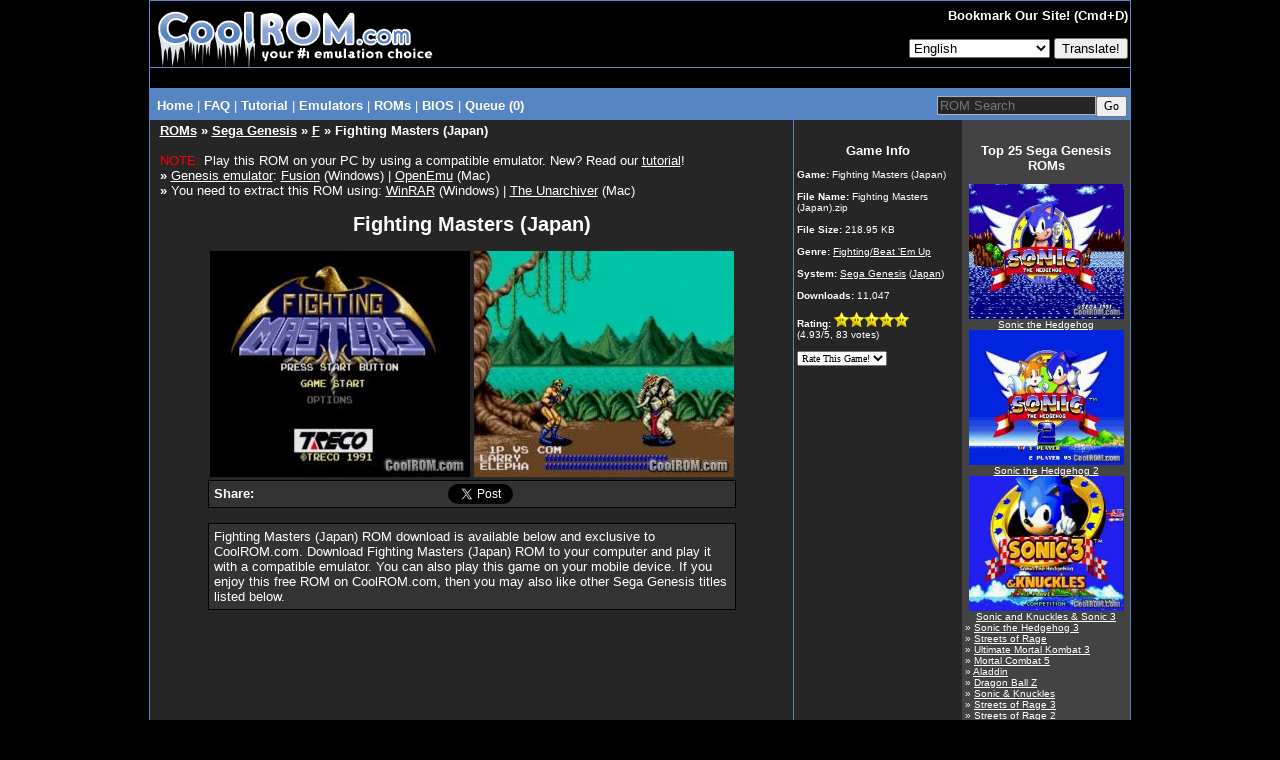

--- FILE ---
content_type: text/html
request_url: https://coolrom.com/roms/genesis/48015/Fighting_Masters_(Japan).php
body_size: 9140
content:
<!DOCTYPE HTML PUBLIC "-//W3C//DTD HTML 4.01 Transitional//EN" "http://www.w3.org/TR/html4/loose.dtd"><html>
<head>
	<script async src="https://pagead2.googlesyndication.com/pagead/js/adsbygoogle.js?client=ca-pub-7724839522416146" crossorigin="anonymous" type="d086672b68c899914b2df64f-text/javascript"></script>
<link rel="stylesheet" href="https://coolrom.com.au/css/style.css?v=1769062169">

<title>Fighting Masters (Japan) ROM Download for Sega Genesis - CoolROM.com</title>



<meta name="keywords" content="Fighting Masters (Japan), Fighting Masters (Japan) ROM, Fighting Masters (Japan).zip, Sega Genesis ROMs">
<meta name="description" content="CoolROM.com's game information and ROM download page for Fighting Masters (Japan) (Sega Genesis).">
<meta name="robots" content="all, index, follow, archive">
<meta name="revisit-after" content="7 days">
<meta name="distribution" content="Global">
<meta http-equiv="content-language" content="en">
<meta http-equiv="content-type" content="text/html; charset=utf-8">
<meta name="verify-v1" content="c7LPqhRk0alGf69f97N0JiMLIbHwkZKvfKkW5zOecuo=" >

<meta property="og:title" content="Fighting Masters (Japan) ROM Download for Sega Genesis - CoolROM.com"/>
<meta property="og:url" content="https://coolrom.com/roms/genesis/48015/Fighting_Masters_(Japan).php"/>
<meta property="og:type" content="website"/>
<meta property="og:image" content="/screenshots/genesis/Fighting Masters %28Japan%29.jpg"/>
<meta property="og:site_name" content="CoolROM.com"/>
<meta property="og:description" content="CoolROM.com's game information and ROM download page for Fighting Masters (Japan) (Sega Genesis)."/>

<link rel="canonical" href="https://coolrom.com/roms/genesis/48015/Fighting_Masters_(Japan).php" />
<link rel="alternate" media="only screen and (max-width: 640px)" href="https://m.coolrom.com/roms/genesis/48015/Fighting_Masters_(Japan).php" />
<link rel="icon" href="/favicon.ico" type="image/x-icon" />
<link rel="shortcut icon" href="/favicon.ico" type="image/x-icon" />

<link rel="stylesheet" href="/css/style.css" type="text/css">

<script src="https://ajax.googleapis.com/ajax/libs/jquery/3.6.0/jquery.min.js" type="d086672b68c899914b2df64f-text/javascript"></script>
<script defer src="/js/jquery-scrolltofixed-min.js" type="d086672b68c899914b2df64f-text/javascript"></script>

<meta name="google-translate-customization" content="f740a45bc5cda3eb-019c9e65f0fa8439-ge8b0840dac7a1047-f"></meta>

<script type="application/ld+json">
{
  "@context": "http://schema.org",
  "@type": "VideoGame",
  "mainEntityOfPage": {
    "@type": "WebPage",
    "@id": "https://coolrom.com/roms/genesis/48015/Fighting_Masters_(Japan).php"
  },
  "url": "https://coolrom.com/roms/genesis/48015/Fighting_Masters_(Japan).php",
  "name": "Fighting Masters (Japan)",
  "applicationCategory": "Game",
    "image": "/screenshots/genesis/Fighting Masters %28Japan%29.jpg",
  "screenshot": "/screenshots/genesis/Fighting Masters %28Japan%29.jpg",
    "gamePlatform": "Sega Genesis",
  "operatingSystem": "Sega Genesis",
  "fileSize": "218.95 KB",
  "description": "CoolROM.com's game information and ROM download page for Fighting Masters (Japan) (Sega Genesis)."
}
</script>

<script async src="https://www.googletagmanager.com/gtag/js?id=UA-3213938-1" type="d086672b68c899914b2df64f-text/javascript"></script>
<script type="d086672b68c899914b2df64f-text/javascript">
  window.dataLayer = window.dataLayer || [];
  function gtag(){dataLayer.push(arguments);}
  gtag('js', new Date());

  gtag('config', 'UA-3213938-1');
</script>

<!-- RevAmp CLS friendly styles - Coolrom.com -->
<style type="text/css">
@media screen and (min-width: 1024px) {
    #td-top-leaderboard-1 {
        min-height: 250px;
    }
    #td-top-mpu-1 {
        min-height: 250px;
    }
    #td-top-skyscraper-1 {
        min-height: 600px;
    }
    #td-bottom-mpu-1 {
        min-height: 600px;
    }
}
@media screen and (max-width: 1023px) {
    #td-top-leaderboard-1 {
        min-height: 90px;
    }
    #td-top-mpu-1 {
        min-height: 250px;
    }
    #td-top-skyscraper-1 {
        min-height: 600px;
    }
    #td-bottom-mpu-1 {
        min-height: 600px;
    }
}
@media screen and (max-width: 767px) {
    #td-top-leaderboard-1 {
        min-height: 100px;
    }
    #td-top-mpu-1 {
        min-height: 250px;
    }
    #td-bottom-mpu-1 {
        min-height: 600px;
    }
}

</style>

</head>

<body bgcolor="#000000" text="#FFFFFF" topmargin="0">

<script async data-cfasync="false">
  (function() {
      const url = new URL(window.location.href);
      const clickID = url.searchParams.get("click_id");
      const sourceID = url.searchParams.get("source_id");
      const s = document.createElement("script");
      s.dataset.cfasync = "false";
      s.src = "https://push-sdk.com/f/sdk.js?z=665109";
      s.onload = (opts) => {
          opts.zoneID = 665109;
          opts.extClickID = clickID;
          opts.subID1 = sourceID;
          opts.actions.onPermissionGranted = () => {};
          opts.actions.onPermissionDenied = () => {};
          opts.actions.onAlreadySubscribed = () => {};
          opts.actions.onError = () => {};
      };
      document.head.appendChild(s);
  })()
</script>
		

<center><table width="980" cellspacing="0" cellpadding="0" align="center" height="100%">
<tr><td bgcolor="#5685c4" align="center">

<table width="980" cellspacing="1" cellpadding="0" align="center" height="100%">
<tr><td colspan="2" bgcolor="#000000" align="center" height="66">

<table width="980" border="0" cellpadding="0" cellspacing="0" align="center" height="66">
<tr><td width="291">

<a href="/" alt="CoolROM.com - Your First Choice For Emulation"><img src="/images/logo.gif" width="291" height="66" border="0"></a></td>
<td width="*" bgcolor="#000000" align="right">

<table width="*" border="0" cellpadding="1" cellspacing="1" height="100%">
<tr><td align="right">

<font size="2"><b>

Bookmark Our Site! (Cmd+D)
</b></font>

</td></tr>

<tr><td align="right">



<!--<a href="login.php" id="login">Login</a>
	<a href="https://coolrom-com.ck.page/0ebbca41fb
" id="register">Register</a>-->
<form method="POST" action="/lang.php">
	
 
	<select name="lang">
    	<option disabled="disabled" value="">View this page in..</option>
		<option value=en>English</option><option value=cn>Chinese (Simplified)</option><option value=tw>Chinese (Traditional)</option><option value=fr>French</option><option value=de>German</option><option value=nl>Dutch</option><option value=id>Indonesian</option><option value=it>Italian</option><option value=ja>Japanese</option><option value=ko>Korean</option><option value=pl>Polish</option><option value=pt>Portuguese</option><option value=ru>Russian</option><option value=es>Spanish</option><option value=th>Thai</option><option value=tr>Turkish</option>	</select>
	
     <input type="submit" value="Translate!">
	</form>

	
</td></tr></table>

</td></tr></table>

</td></tr>


	<tr>
		<td width="100%" bgcolor="#000000" colspan="2" align="center">
			<table cellpadding="0" cellspacing="0" width="100%">
				<tr>
					<td align="center" style="padding-top:8px;padding-bottom:12px;">
											</td>
				</tr>
			</table>
		</td>
	</tr>
</head>

<tr><td colspan="2" bgcolor="#5685c4" width="980" height="1" align="center">

<table width="980" class="navbar" bgcolor="#5685c4">
<tr><td width="*" class="nav" align="left" style="padding-top:3px;margin-top:2px;margin-bottom:0px;padding-bottom:0px;">

&nbsp;<a href="/" class="nav"><b>Home</b></a> |
<a href="/faq.php" class="nav"><b>FAQ</b></font></a> |
<a href="/tutorial.php" class="nav"><b>Tutorial</b></a> |
<div class="dropdown">
  <button class="dropbtn">Emulators</button> |
  <div class="dropdown-content">
  	<a href="/emulators/android/">Android</a>
	<a href="/emulators/ios/">iOS</a>
	<a href="/emulators/arcade/">Arcade</a>
	<a href="/emulators/atari2600/">Atari 2600</a>
	<a href="/emulators/atari5200/">Atari 5200</a>
	<a href="/emulators/atari7800/">Atari 7800</a>
	<a href="/emulators/atarijaguar/">Atari Jaguar</a>
	<a href="/emulators/atarilynx/">Atari Lynx</a>
	<a href="/emulators/c64/">Commodore 64</a>
	<a href="/emulators/gba/">Gameboy Advance</a>
	<a href="/emulators/gbc/">Gameboy Color</a>
	<a href="/emulators/mac/">Macintosh</a>
	<a href="/emulators/namcosystem22/">Namco System 22</a>
	<a href="/emulators/neogeocd/">Neo Geo CD</a>
	<a href="/emulators/neogeopocket/">Neo Geo Pocket</a>
	<a href="/emulators/nes/">Nintendo</a>
	<a href="/emulators/n64/">Nintendo 64</a>
	<a href="/emulators/nds/">Nintendo DS</a>
	<a href="/emulators/gcn/">Nintendo Gamecube</a>
	<a href="/emulators/wii/">Nintendo Wii</a>
	<a href="/emulators/dc/">Sega Dreamcast</a>
	<a href="/emulators/genesis/">Sega Genesis</a>
	<a href="/emulators/saturn/">Sega Saturn</a>
	<a href="/emulators/psx/">Sony Playstation</a>
	<a href="/emulators/ps2/">Sony Playstation 2</a>
	<a href="/emulators/ps3/">Sony Playstation 3 <font color="red">New!</font></a>
	<a href="/emulators/psp/">Sony PSP</a>
	<a href="/emulators/snes/">Super Nintendo</a>
	<a href="/emulators/xbox/">XBox</a>
  </div></div>
<div class="dropdown">
  <button class="dropbtn">ROMs</button> |
  <div class="dropdown-content">
  	<a href="/roms/atari2600/">Atari 2600</a>
	<a href="/roms/atari5200/">Atari 5200</a>
	<a href="/roms/atari7800/">Atari 7800</a>
	<a href="/roms/atarijaguar/">Atari Jaguar</a>
	<a href="/roms/atarilynx/">Atari Lynx</a>
	<a href="/roms/c64/">Commodore 64</a>
	<a href="/roms/cps1/">CPS1</a>
	<a href="/roms/cps2/">CPS2</a>
	<a href="/roms/mame/">MAME</a>
	<a href="/roms/namcosystem22/">Namco System 22</a>
	<a href="/roms/neogeo/">Neo Geo</a>
	<a href="/roms/neogeocd/">Neo Geo CD</a>
	<a href="/roms/neogeopocket/">Neo Geo Pocket</a>
	<a href="/roms/segacd/">Sega CD</a>
	<a href="/roms/dc/">Sega Dreamcast</a>
	<a href="/roms/gamegear/">Sega Game Gear</a>
	<a href="/roms/genesis/">Sega Genesis</a>
	<a href="/roms/mastersystem/">Sega Master System</a>
	<a href="/roms/model2/">Sega Model 2</a>
	<a href="/roms/saturn/">Sega Saturn</a>
	<a href="/roms/psx/">Sony Playstation</a>
	<a href="/roms/ps2/">Sony Playstation 2</a>
	<a href="/roms/ps3/">Sony Playstation 3 <font color="red">New!</font></a>
	<a href="/roms/psp/">Sony PSP</a></div>
</div></div></b></a>
<a href="/bios/" class="nav"><b>BIOS</b></font></a> |
<a href="/queue.php" class="nav"><b>Queue (0)
</b></a></td><td width="240" align="right" style="padding-top:0px;margin-top:0px;margin-bottom:0px;padding-bottom:0px;"><form style="padding-top:0px;margin-top:5px;margin-bottom:0px;padding-bottom:0px;" method="GET" action="/search" class="nav"><input type="text" name="q" size="18" placeholder="ROM Search" maxlength="100" class="search"><input type="submit" style="font: 9pt verdana;" value="Go"></form></td></tr>

</table>

</td></tr>

<tr height="100%"><td bgcolor="#262626" width="644" align="center" valign="top" height="100%">

<table width="98%">
<tr><td width="100%" valign="top" align="left">

<font size="2"><div class="header"><b><a href="/roms/">ROMs</a> &raquo <a href="/roms/genesis/">Sega Genesis</a> &raquo <a href="/roms/genesis/f/" >F</a> &raquo Fighting Masters (Japan)</b></div><br><center><div align="left"><font color="red">NOTE:</font> Play this ROM on your PC by using a compatible emulator. New? Read our <a href="/tutorial.php" target="_blank">tutorial</a>!<br><b>&raquo</b> <a href="/emulators/genesis/" target="_blank">Genesis emulator</a>: <a href="/emulators/genesis/71/Fusion.php" target="_blank">Fusion</a> (Windows) | <a href="/emulators/mac/35/OpenEmu.php" target="_blank">OpenEmu</a> (Mac)<br><b>&raquo</b> You need to extract this ROM using: <a href="http://www.rarlabs.com/download.htm" target="_blank">WinRAR</a> (Windows) | <a href="https://theunarchiver.com" target="_blank">The Unarchiver</a> (Mac)</div><br><div style="font-size:20px;font-weight:bold;">Fighting Masters (Japan)</div><br><a class="linkdownload" href="javascript:void(0)" title="Download File"><img src="/screenshots/genesis/Fighting Masters %28Japan%29.jpg" width="260" height="226" border="0"></a> <a class="linkdownload" href="javascript:void(0)" title="Download File"><img src="/screenshots/genesis/Fighting Masters %28Japan%29 (2).jpg" width="260" height="226" border="0"></a><br><div id="fb-root"></div>
<script async defer crossorigin="anonymous" src="https://connect.facebook.net/en_US/sdk.js#xfbml=1&version=v22.0" type="d086672b68c899914b2df64f-text/javascript"></script>


<table cellpadding="3" cellspacing="0" width="528" bgcolor="#333333" border="0" style="border:1px #000000 solid">
	<tr>
		<td width="45" style="padding-left:5px;">
			<b>Share:</b>
		</td>
		<td width="*">
			<div class="fb-share-button" data-href="https://coolrom.com/roms/genesis/48015/Fighting_Masters_(Japan).php" data-layout="" data-size=""><a target="_blank" href="https://www.facebook.com/sharer/sharer.php?u=https%3A%2F%2Fcoolrom.com%2Froms%2Fgenesis%2F48015%2FFighting_Masters_%28Japan%29.php%2F&amp;src=sdkpreparse" class="fb-xfbml-parse-ignore">Share</a></div>
		</td>
		<td width="100">	
			<iframe allowtransparency="true" frameborder="0" scrolling="no" src="//platform.twitter.com/widgets/tweet_button.html?url=https%3A%2F%2Fcoolrom.com%2Froms%2Fgenesis%2F48015%2FFighting_Masters_%28Japan%29.php&via=cool_rom&text=Fighting Masters (Japan) ROM Download for Sega Genesis - CoolROM.com" style="width:100px; height:20px;"></iframe>
		</td> 
		<td width="*"></td>
			</tr>
</table>

<br><table cellpadding="5" cellspacing="0" width="528" bgcolor="#333333" border="0" style="border:1px #000000 solid"><tr><td>Fighting Masters (Japan) ROM download is available below and exclusive to CoolROM.com. Download Fighting Masters (Japan) ROM to your computer and play it with a compatible emulator. You can also play this game on your mobile device. If you enjoy this free ROM on CoolROM.com, then you may also like other Sega Genesis titles listed below.</td></tr></table><br><div style="min-height:250px;"></div><br>
<style>
.download-button {
  position: absolute;
  top: 42%;
  /*left: 44.5%;*/ /*download_button*/
  left: 54.5%;
  transform: translate(-50%, -50%);
  font-family: Verdana;
  font-style: bold;
  font-size: 18px;
  color: #FFFFFF;
}

@import url(https://fonts.googleapis.com/css?family=Lato:100,400);
#the-final-countdown {
  background: #f0f0f0;
  font-family: 'Lato', sans-serif;
  text-align: center;
  color: #000000;
  /*text-shadow: 1px 1px 5px black;*/
  padding: 0px;
  /*font-size: 18px;*/
  border: 0px solid #000;
  height: 30px;
}
</style>

<center><br><div class="container"><a onclick="if (!window.__cfRLUnblockHandlers) return false; redirect()" href="https://dl.coolrom.com.au/dl/48015/nrswLwSFzlIkU7dZZpO62A/1769063069/" data-cf-modified-d086672b68c899914b2df64f-=""><img src="/images/download_button2.png" alt="Download File" style="width:300px;"><div class="download-button">DOWNLOAD FILE</div></a></div>
<style>
.install-button {
	position: absolute;
	height: 57px;
	font-family: Verdana;
	font-style: bold;
	font-size: 17px;
	color: #FFFFFF;
	display: flex;
	justify-content: center;
	align-items: center;
	flex: 1;
	width: 100%;
}

#modal-background {
	z-index: 10000;
}
</style>


<script src="/js/jquery.cooki.js" type="d086672b68c899914b2df64f-text/javascript"></script>

<script type="d086672b68c899914b2df64f-text/javascript">

	function redirect(){
		setTimeout(()=>{
			window.location.href = "http://coolrom.com.au/complete.php?id=48015";
		}, 3600)
	}

  var cookie_expiration = 24 // cookie expiration time in hours
	var click_count = 0 // set the value how many time you want to show modal in given time
	var count;
	// select the open-btn button
	let openBtn = document.getElementsByClassName('linkdownload');
	console.log("Hello"+openBtn);
	// select the modal-background
	let modalBackground = document.getElementById('modal-background');
	// select the close-btn
	let closeBtn = document.getElementById('close-btn');

	// shows the modal when the user clicks open-btn
	for (let i = 0; i < openBtn.length; i++)
	{
	openBtn[i].addEventListener('click', function() {

	// check the cookies and initialize count
	if(!$.cookie('modal_cookie')) {
	$.removeCookie('count', {path:'/'});
	//var date = new Date();
	//date.setTime(date.getTime() + (cookie_expiration * 1000));
	$.cookie('count', 0 ,{ expires: 1 , path: '/'});

	}
	count = $.cookie('count');

	// set cookie for specific time and shows modal
	var cookieVal = $.cookie("modal_cookie") || "no";
	if(cookieVal !== 'yes') {

	//var date = new Date();
	//date.setTime(date.getTime() + (cookie_expiration * 1000));
	$.cookie("modal_cookie", "yes", { expires: 1 , path: '/'});
	cookieVal= 'yes';
	modalBackground.style.display = 'block';
	count++;
	$.cookie('count', count,{ expires: 1 , path: '/'});

	}
	else if(cookieVal == 'yes' && count < click_count) {
	count++;
	$.cookie('count', count ,{ expires: 1 , path: '/'});
	modalBackground.style.display = 'block';
	}
	else {

	modalBackground.style.display = 'none';
	window.open("https://dl.coolrom.com.au/dl/48015/nrswLwSFzlIkU7dZZpO62A/1769063069/", "_self");
	
	setTimeout(()=>{
		window.location.href = 'http://coolrom.com.au/complete.php?id=48015';
		}, 3600)

	}

	var getCookies = function() {
	var pairs = document.cookie.split(";");
	var cookies = {};
	for (var i=0; i<pairs.length; i++) {
	var pair = pairs[i].split("=");
	cookies[(pair[0]+'').trim()] = unescape(pair.slice(1).join('='));
	}
	return cookies;
	}
	var myCookies = getCookies();
	console.log(myCookies);

	});
	}

	// hides the modal when the user clicks close-btn
	closeBtn.addEventListener('click', function() {
	modalBackground.style.display = 'none';
	});

	// hides the modal when the user clicks outside the modal
	window.addEventListener('click', function(event) {
	// check if the event happened on the modal-background
	if (event.target === modalBackground) {
	// hides the modal
	modalBackground.style.display = 'none';
	}
	});

  	setInterval(function time(){
	  var d = new Date();
	  var hours = 24 - d.getHours();
	  if(hours == 1){
	  	var hoursText = ' hour';
	  }
	  else{
	  	var hoursText = ' hours';
	  }
	  var min = 60 - d.getMinutes();
	  if(min == 1){
	  	var minText = ' minute';
	  }
	  else{
	  	var minText = ' minutes';
	  }
	  if((min + '').length == 1){
	    min = '0' + min;
	  }
	  var sec = 60 - d.getSeconds();
	  if(sec == 1){
	  	var secText = ' second';
	  }
	  else{
	  	var secText = ' seconds';
	  }
	  if((sec + '').length == 1){
	        sec = '0' + sec;
	  }
	  jQuery('#the-final-countdown div').html(hours+hoursText+' '+min+minText+' '+sec+secText)
	}, 1000);
</script><br>

						<a href="/queue.php?act=add&id=48015" title="Add to Queue"><img src="/images/queue_large.png" width="16" height="16" border="0"><font size="2">Add to Queue</font></a><br><br></center><a id="recommended"></a><br><br>
						<table cellpadding="3" cellspacing="0" width="450" bgcolor="#262626" border="0" style="border:0px #000000 solid">
							<tr colspan="4">
								<td colspan="4" align="left">
									<font color="#FFFFFF" size="2"><b>You may also like these Sega Genesis ROMs...</b></font>
								</td>
							</tr>
							<tr><td width="130" align="center" valign="top"><a href="/roms/genesis/1402/Teenage_Mutant_Ninja_Turtles_-_Return_of_the_Shredder_(Japan).php"><img loading="lazy" class="lazy" data-src="/screenshots/genesis/Teenage Mutant Ninja Turtles - Return of the Shredder %28Japan%29.jpg" width="130" height="113" border="0"><br>Teenage Mutant Ninja Turtles - Return of the Shredder (Japan)</a></td><td width="130" align="center" valign="top"><a href="/roms/genesis/5723/Magical_Taruruuto-Kun_(Japan).php"><img loading="lazy" class="lazy" data-src="/screenshots/genesis/Magical Taruruuto-Kun %28Japan%29.jpg" width="130" height="113" border="0"><br>Magical Taruruuto-Kun (Japan)</a></td><td width="130" align="center" valign="top"><a href="/roms/genesis/6477/Chameleon_Kid_(Japan).php"><img loading="lazy" class="lazy" data-src="/screenshots/genesis/Chameleon Kid %28Japan%29.jpg" width="130" height="113" border="0"><br>Chameleon Kid (Japan)</a></td><td width="130" align="center" valign="top"><a href="/roms/genesis/47836/Columns_III_-_Taiketsu!_Columns_World_(Japan).php"><img loading="lazy" class="lazy" data-src="/screenshots/genesis/Columns III - Taiketsu%21 Columns World %28Japan%29.jpg" width="130" height="113" border="0"><br>Columns III - Taiketsu! Columns World (Japan)</a></td></tr><tr colspan="4">
									<td colspan="4" align="left"><br>
										<font color="#FFFFFF" size="2"><b>...or these <a href="/roms/genesis/fighting/">Sega Genesis Fighting/Beat 'Em Up ROMs</a>!</b></font>
									</td>
								</tr><tr><td width="130" align="center" valign="top"><a href="/roms/genesis/1291/Ultimate_Mortal_Kombat_3.php"><img loading="lazy" class="lazy" data-src="/screenshots/genesis/Ultimate Mortal Kombat 3.jpg" width="130" height="113" border="0"><br>Ultimate Mortal Kombat 3</a></td><td width="130" align="center" valign="top"><a href="/roms/genesis/6111/Dragon_Ball_Z.php"><img loading="lazy" class="lazy" data-src="/screenshots/genesis/Dragon Ball Z.jpg" width="130" height="113" border="0"><br>Dragon Ball Z</a></td><td width="130" align="center" valign="top"><a href="/roms/genesis/1221/Streets_of_Rage_3.php"><img loading="lazy" class="lazy" data-src="/screenshots/genesis/Streets of Rage 3.jpg" width="130" height="113" border="0"><br>Streets of Rage 3</a></td><td width="130" align="center" valign="top"><a href="/roms/genesis/1213/Streets_of_Rage.php"><img loading="lazy" class="lazy" data-src="/screenshots/genesis/Streets of Rage.jpg" width="130" height="113" border="0"><br>Streets of Rage</a></td></tr>
						</table>
					</center><br>
				<br>

				<!--<script>
					(function($){
    					setInterval(() => {
        					$.each($('iframe'), (arr,x) => {
            					let src = $(x).attr('src');
            					if (src && src.match(/(ads-iframe)|(disqusads)/gi)) {
                					$(x).remove();
                					$('#advertisement-comment').remove();
            					}
        					});
    					}, 300);
					})(jQuery);
				</script>
				
				<div id="disqus_thread"></div>
				<script type="text/javascript">
					var disqus_shortname = "coolrom";
					var disqus_url = "/offers/nordvpn/?sid=CoolROM_DI";
					var disqus_title = "Fighting Masters (Japan) ROM Download for Sega Genesis - CoolROM.com";

					(function() {
						var dsq = document.createElement('script'); dsq.type = 'text/javascript'; dsq.async = true;
						dsq.src = '//' + disqus_shortname + '.disqus.com/embed.js';
						(document.getElementsByTagName('head')[0] || document.getElementsByTagName('body')[0]).appendChild(dsq);
					})();
				</script>
				<noscript>Please enable JavaScript to view the <a href="http://disqus.com/?ref_noscript">comments powered by Disqus.</a></noscript>
				<a href="http://disqus.com" class="dsq-brlink">comments powered by <span class="logo-disqus">Disqus</span></a>-->



				<!--<div id="disqus_thread">
					<div id="disqus_empty"></div>
				</div>
				<script>
				function load_disqus( disqus_shortname ) {
				  // Prepare the trigger and target
				  var disqus_url = "/offers/nordvpn/?sid=CoolROM_DI",
				      disqus_title = "Fighting Masters (Japan) ROM Download for Sega Genesis - CoolROM.com";
				  	  is_disqus_empty = document.getElementById('disqus_empty'),
				      disqus_target   = document.getElementById('disqus_thread'),
				      disqus_embed    = document.createElement('script'),
				      disqus_hook     = (document.getElementsByTagName('head')[0] || document.getElementsByTagName('body')[0]);

				  // Load script asynchronously only when the trigger and target exist
				  if( disqus_target && is_disqus_empty ) {
				    disqus_embed.type = 'text/javascript';
				    disqus_embed.async = true;
				    disqus_embed.src = '//' + disqus_shortname + '.disqus.com/embed.js';
				    disqus_hook.appendChild(disqus_embed);
				    is_disqus_empty.remove();
				  }
				}

				/*
				 * Load disqus only when the document is scrolled till the top of the
				 * section where comments are supposed to appear.
				 */
				window.addEventListener('scroll', function(e) {
				  var currentScroll = document.scrollingElement.scrollTop;
				  var disqus_target = document.getElementById('disqus_thread');

				  if( disqus_target && (currentScroll > disqus_target.getBoundingClientRect().top - 150) ) {
				    load_disqus('coolrom');
				    console.log('Disqus loaded.');
				  }
				}, false);
				</script>-->
				
				<!--<script>
					(function($){
    					setInterval(() => {
        					$.each($('iframe'), (arr,x) => {
            					let src = $(x).attr('src');
            					if (src && src.match(/(ads-iframe)|(disqusads)/gi)) {
                					$(x).remove();
                					$('#advertisement-comment').remove();
            					}
        					});
    					}, 300);
					})(jQuery);
				</script>

				<div id="disqus_thread">
					<center><a href="#" onclick="disqus();return false;">Show Comments</a></center>
				</div>

				<script type="text/javascript">
				// Replace labnol with your disqus shortname
				var disqus_shortname = "coolrom";

				// Put the permalink of your web page / blog post
				var disqus_url = "/offers/nordvpn/?sid=CoolROM_DI";

				// Put the permalink of your web page / blog post
				var disqus_identifier = "/offers/nordvpn/?sid=CoolROM_DI"; 

				var disqus_title = "Fighting Masters (Japan) ROM Download for Sega Genesis - CoolROM.com";

				var disqus_loaded = false;

				// This is the function that will load Disqus comments on demand
				function disqus() {

				  if (!disqus_loaded)  {
				    
				    // This is to ensure that Disqus widget is loaded only once
				    disqus_loaded = true;
				    
				    var e = document.createElement("script");
				    e.type = "text/javascript";
				    e.async = true;
				    e.src = "//" + disqus_shortname + ".disqus.com/embed.js";
				    (document.getElementsByTagName("head")[0] ||
				     document.getElementsByTagName("body")[0])
				    .appendChild(e);
				  }
				} 
				</script>-->
			
			
<br><br>

</font>

</td></tr></table>

</td><td width="336" height="100%" valign="top" align="center">

<table width="100%" height="100%" cellspacing="0" cellpadding="0">
	
<style>
.container {
	position: relative;
	padding-top: 0px;
	padding-bottom: 15px;
}
.bg {
	position: absolute;
	top: 0;
	bottom: 0;
	width: 168px;
}
.bg2 {
	position: absolute;
	top: 0;
	bottom: 0;
	width: 168px;
}
.content {
	position: relative;
	z-index: 1;
}
.dgrey {
	left: 0;
	background-color: #262626;
}
.grey {
	right: 0;
	background-color: #434343;
}
</style>

<tr><td colspan="2" width="336" align="center" valign="top" style="margin:0px;padding:0px;"><div class="container"><div class="content" style="padding-top:5px;"></div><div class="bg dgrey"></div><div class="bg2 grey"></div></div></td></tr>
<tr><td width="168" bgcolor="#262626" align="center" valign="top">

<table width="168" align="center">
	<tr><td width="100%" bgcolor="#262626" valign="top">

	<font size="1"><center><font size="2" color="#FFFFFF"><b>Game Info</b></font></center><br>

	<b>Game:</b> <span class="fn">Fighting Masters (Japan)</span></span><br><br>
 	<b>File Name:</b> Fighting Masters (Japan).zip<br><br>
 	<b>File Size:</b> 218.95 KB<br><br><b>Genre:</b> <a href="/roms/genesis/fighting/"><font size="1">Fighting/Beat 'Em Up</font></a><br><br><b>System:</b> <a href="/roms/genesis/"><font size="1">Sega Genesis</font></a> (<a href="/roms/genesis/japan/"><font size="1">Japan</font></a>)<br><br><b>Downloads:</b> 11,047<br><br><b>Rating:</b> <img src="/images/star_full_small.png" width="15" height="15"><img src="/images/star_full_small.png" width="15" height="15"><img src="/images/star_full_small.png" width="15" height="15"><img src="/images/star_full_small.png" width="15" height="15"><img src="/images/star_full_small.png" width="15" height="15"><br>(<span class="rating">4.93</span>/5, <span class="votes">83</span> votes)<br><br></div><form method="post" action="/rate.php" style="margin:0px; padding: 0px">
		<input type="hidden" name="id" value="48015">
		<input type="hidden" name="host" value="coolrom.com">
		<select name="rating" size="1" onchange="if (!window.__cfRLUnblockHandlers) return false; submit(this.form)" style="font-family: Verdana; font-size: 10px; color: #000000" data-cf-modified-d086672b68c899914b2df64f-="">
		<option value="6">Rate This Game!</option>
		<option value="5">5 (Excellent)</option>
		<option value="4">4 (Good)</option>
		<option value="3">3 (Average)</option>
		<option value="2">2 (Poor)</option>
		<option value="1">1 (Awful)</option>
		</select>
		</form></font>

	</td></tr></table><br>

	<center></div><br>
</center>

</td><td bgcolor="#434343" width="165" height="100%" valign="top" align="center" style="height:100%">

<table width="168" height="100%" style="height:100%">
<tr><td width="100%" height="100%" bgcolor="#434343" align="left" valign="top" style="height:100%">

<font size="1">

<center><font size="2" color="#FFFFFF"><b>Top 25 Sega Genesis ROMs</b></font></center><br><center><a href="/roms/genesis/1283/Sonic_the_Hedgehog.php" title="Sonic the Hedgehog"><img src="/screenshots/genesis/Sonic the Hedgehog.jpg" width="155" height="135"><div class="info" style="text-overflow:ellipsis;"><font size="1">Sonic the Hedgehog</font></div></a></center><center><a href="/roms/genesis/1255/Sonic_the_Hedgehog_2.php" title="Sonic the Hedgehog 2"><img src="/screenshots/genesis/Sonic the Hedgehog 2.jpg" width="155" height="135"><div class="info" style="text-overflow:ellipsis;"><font size="1">Sonic the Hedgehog 2</font></div></a></center><center><a href="/roms/genesis/6224/Sonic_and_Knuckles_&_Sonic_3.php" title="Sonic and Knuckles & Sonic 3"><img src="/screenshots/genesis/Sonic and Knuckles %26 Sonic 3.jpg" width="155" height="135"><div class="info" style="text-overflow:ellipsis;"><font size="1">Sonic and Knuckles & Sonic 3</font></div></a></center><div class="info" style="text-overflow:ellipsis;">&raquo; <a href="/roms/genesis/1271/Sonic_the_Hedgehog_3.php" title="Sonic the Hedgehog 3"><font size="1">Sonic the Hedgehog 3</font></a></div><div class="info" style="text-overflow:ellipsis;">&raquo; <a href="/roms/genesis/1213/Streets_of_Rage.php" title="Streets of Rage"><font size="1">Streets of Rage</font></a></div><div class="info" style="text-overflow:ellipsis;">&raquo; <a href="/roms/genesis/1291/Ultimate_Mortal_Kombat_3.php" title="Ultimate Mortal Kombat 3"><font size="1">Ultimate Mortal Kombat 3</font></a></div><div class="info" style="text-overflow:ellipsis;">&raquo; <a href="/roms/genesis/5740/Mortal_Combat_5.php" title="Mortal Combat 5"><font size="1">Mortal Combat 5</font></a></div><div class="info" style="text-overflow:ellipsis;">&raquo; <a href="/roms/genesis/1205/Aladdin.php" title="Aladdin"><font size="1">Aladdin</font></a></div><div class="info" style="text-overflow:ellipsis;">&raquo; <a href="/roms/genesis/6111/Dragon_Ball_Z.php" title="Dragon Ball Z"><font size="1">Dragon Ball Z</font></a></div><div class="info" style="text-overflow:ellipsis;">&raquo; <a href="/roms/genesis/1211/Sonic_&_Knuckles.php" title="Sonic & Knuckles"><font size="1">Sonic & Knuckles</font></a></div><div class="info" style="text-overflow:ellipsis;">&raquo; <a href="/roms/genesis/1221/Streets_of_Rage_3.php" title="Streets of Rage 3"><font size="1">Streets of Rage 3</font></a></div><div class="info" style="text-overflow:ellipsis;">&raquo; <a href="/roms/genesis/1101/Streets_of_Rage_2.php" title="Streets of Rage 2"><font size="1">Streets of Rage 2</font></a></div><div class="info" style="text-overflow:ellipsis;">&raquo; <a href="/roms/genesis/1203/Michael_Jackson's_Moonwalker.php" title="Michael Jackson's Moonwalker"><font size="1">Michael Jackson's Moonwalker</font></a></div><div class="info" style="text-overflow:ellipsis;">&raquo; <a href="/roms/genesis/1275/Mortal_Kombat_3.php" title="Mortal Kombat 3"><font size="1">Mortal Kombat 3</font></a></div><div class="info" style="text-overflow:ellipsis;">&raquo; <a href="/roms/genesis/1225/Lion_King.php" title="Lion King"><font size="1">Lion King</font></a></div><div class="info" style="text-overflow:ellipsis;">&raquo; <a href="/roms/genesis/1370/Teenage_Mutant_Hero_Turtles_-_The_Hyperstone_Heist.php" title="Teenage Mutant Hero Turtles - The Hyperstone Heist"><font size="1">Teenage Mutant Hero Turtles - The Hyperstone Heist</font></a></div><div class="info" style="text-overflow:ellipsis;">&raquo; <a href="/roms/genesis/1183/Contra_-_Hard_Corps.php" title="Contra - Hard Corps"><font size="1">Contra - Hard Corps</font></a></div><div class="info" style="text-overflow:ellipsis;">&raquo; <a href="/roms/genesis/1107/Comix_Zone.php" title="Comix Zone"><font size="1">Comix Zone</font></a></div><div class="info" style="text-overflow:ellipsis;">&raquo; <a href="/roms/genesis/1340/Shinobi_III_-_Return_of_the_Ninja_Master.php" title="Shinobi III - Return of the Ninja Master"><font size="1">Shinobi III - Return of the Ninja Master</font></a></div><div class="info" style="text-overflow:ellipsis;">&raquo; <a href="/roms/genesis/1431/Golden_Axe.php" title="Golden Axe"><font size="1">Golden Axe</font></a></div><div class="info" style="text-overflow:ellipsis;">&raquo; <a href="/roms/genesis/1316/Golden_Axe_III_(Japan).php" title="Golden Axe III (Japan)"><font size="1">Golden Axe III (Japan)</font></a></div><div class="info" style="text-overflow:ellipsis;">&raquo; <a href="/roms/genesis/1344/Street_Fighter_II'_-_Special_Champion_Edition.php" title="Street Fighter II' - Special Champion Edition"><font size="1">Street Fighter II' - Special Champion Edition</font></a></div><div class="info" style="text-overflow:ellipsis;">&raquo; <a href="/roms/genesis/6506/Tiny_Toon_Adventures_-_Buster's_Hidden_Treasure.php" title="Tiny Toon Adventures - Buster's Hidden Treasure"><font size="1">Tiny Toon Adventures - Buster's Hidden Treasure</font></a></div><div class="info" style="text-overflow:ellipsis;">&raquo; <a href="/roms/genesis/1392/Earthworm_Jim.php" title="Earthworm Jim"><font size="1">Earthworm Jim</font></a></div><div class="info" style="text-overflow:ellipsis;">&raquo; <a href="/roms/genesis/1428/Mortal_Kombat_2.php" title="Mortal Kombat 2"><font size="1">Mortal Kombat 2</font></a></div>
<br>

<center><font size="2"><b>Affiliates</b></font></center>

<br>

&raquo; <a href="https://www.championcounter.com" target="_blank"><font size="1">Champion Counter</font></a><br>
&raquo; <a href="http://www.computeremuzone.com" target="_blank"><font size="1">Computer Emuzone</font></a><br>
&raquo; <a href="/emulators/android/" target="_blank"><font size="1">Emulators For Android</font></a><br>
&raquo; <a href="http://www.sonyisos.com" target="_blank"><font size="1">Sony ISOs</font></a><br>

<br>

</font>

</td></tr></table>

</td></tr></table>

</td></tr>

<tr height="18"><td colspan="2" width="100%" bgcolor="#5685c4" align="center" class="footer">


Copyright &copy 2026 <a href="/" target="_blank" class="footer">CoolROM.com</a>. All rights reserved. <a href="/privacy.php" class="footer">Privacy Policy</a> <a href="/contact.php" class="footer">Contact Us</a>


</td></tr></table>

</div>


<script src="/js/yall.min.js" type="d086672b68c899914b2df64f-text/javascript"></script>
<script type="d086672b68c899914b2df64f-text/javascript">
  document.addEventListener("DOMContentLoaded", function() {
    yall({
      observeChanges: true
    });
  });
</script>




<script src="/cdn-cgi/scripts/7d0fa10a/cloudflare-static/rocket-loader.min.js" data-cf-settings="d086672b68c899914b2df64f-|49" defer></script><script defer src="https://static.cloudflareinsights.com/beacon.min.js/vcd15cbe7772f49c399c6a5babf22c1241717689176015" integrity="sha512-ZpsOmlRQV6y907TI0dKBHq9Md29nnaEIPlkf84rnaERnq6zvWvPUqr2ft8M1aS28oN72PdrCzSjY4U6VaAw1EQ==" data-cf-beacon='{"version":"2024.11.0","token":"0044f0cb71e94cfa9a44e06f6bc3d933","r":1,"server_timing":{"name":{"cfCacheStatus":true,"cfEdge":true,"cfExtPri":true,"cfL4":true,"cfOrigin":true,"cfSpeedBrain":true},"location_startswith":null}}' crossorigin="anonymous"></script>
</body>
</html>

--- FILE ---
content_type: text/html; charset=utf-8
request_url: https://www.google.com/recaptcha/api2/aframe
body_size: 265
content:
<!DOCTYPE HTML><html><head><meta http-equiv="content-type" content="text/html; charset=UTF-8"></head><body><script nonce="dn20Hx-tH_cVtsTEeZf7ww">/** Anti-fraud and anti-abuse applications only. See google.com/recaptcha */ try{var clients={'sodar':'https://pagead2.googlesyndication.com/pagead/sodar?'};window.addEventListener("message",function(a){try{if(a.source===window.parent){var b=JSON.parse(a.data);var c=clients[b['id']];if(c){var d=document.createElement('img');d.src=c+b['params']+'&rc='+(localStorage.getItem("rc::a")?sessionStorage.getItem("rc::b"):"");window.document.body.appendChild(d);sessionStorage.setItem("rc::e",parseInt(sessionStorage.getItem("rc::e")||0)+1);localStorage.setItem("rc::h",'1769062172343');}}}catch(b){}});window.parent.postMessage("_grecaptcha_ready", "*");}catch(b){}</script></body></html>

--- FILE ---
content_type: text/css
request_url: https://coolrom.com.au/css/style.css?v=1769062169
body_size: 2438
content:
html, body {
	font-family: Verdana, Arial;
	font-size: 11px;
	scrollbar-face-color: #5685c4;
	scrollbar-highlight-color: #99CCFF; 
	scrollbar-shadow-color: #000000; 
	scrollbar-3dlight-color: #3399FF; 
	scrollbar-arrow-color: #FFFFFF; 
	scrollbar-track-color: #000000; 
	scrollbar-darkshadow-color: #000000;
	background-color: #000000;
	margin:0px;
	padding:0px;
}

a { font-family: Verdana, Arial; color: #FFFFFF; text-decoration: underline; font-size: 10pt; }
a:hover { color: #5685c4; text-decoration: underline; }

form {
	margin: 0px;
	padding: 0px;
}

textarea {
	background: #262626;
	font-family: Verdana, Arial;
	font-size: 11px;
	color: #FFFFFF;
	text-decoration: none;
	height: 100px;
	width: 320px;
	border: 1px solid #736F6E;
}

.header { color: #FFFFFF; text-decoration: none; font-family: Verdana, Arial; }

.footer { color: #FFFFFF; text-decoration: none; font-family: Verdana, Arial; font-size: 10pt; }
.footer a { color: #FFFFFF; text-decoration: underline; }
.footer a:hover { color: #FFFFFF; text-decoration: underline; }

.nav { color: #FFFFFF; text-decoration: none; font-family: Verdana, Arial; font-size: 10pt; }
.nav a { color: #FFFFFF; text-decoration: none; }
.nav a:hover { color: #FFFFFF; text-decoration: none; }

.search { background-color: #262626; font-family: verdana, sans-serif; border: #b2b2b2 1px solid; font-size: 10pt; color: #FFFFFF; padding-left:2px; }

.navbar { width: 980px; position: -webkit-sticky; }

.skyscraper { width: 160px; position: -webkit-sticky; }



.blue { color: #5685c4; text-decoration: underline; font-family: Verdana, Arial; }
.blue a { color: #5685c4; text-decoration: underline; }
.blue a:hover { color: #5685c4; text-decoration: underline; }

.box {
	background-color: #262626;
	font-family: Verdana, Arial;
	font-size: 11px;
	color: #FFFFFF;
	text-decoration: none;
	height: 19px;
	width: 220px;
	border: 1px solid #736F6E;
}

table tbody tr td { font-family: Verdana, Arial; color: #FFFFFF; font-size: 10pt; }

li { margin-left: 25px; }

/*#dhtmltooltip {
	position: absolute;
	border: 1px solid black;
	padding: 2px;
	background-color: #5685c4;
	visibility: hidden;
	z-index: 150;
	filter: progid:DXImageTransform.Microsoft.Shadow(color=gray,direction=135);
}*/

.dropbtn {
  background-color: #5685c4;
  color: white;
  padding: 0px;
  font-family: Verdana, Arial; 
  font-size: 10pt;
  font-weight: bold;
  border: none;
}

.dropdown {
  position: relative;
  display: inline-block;
}

.dropdown-content {
  display: none;
  position: absolute;
  background-color: #5685c4;
  min-width: 210px;
  box-shadow: 0px 8px 16px 0px rgba(0,0,0,0.2);
  z-index: 1;
  border:0.5px solid black;
}

.dropdown-content a {
  font-family: Verdana, Arial;
  font-size: 10pt;
  font-weight: bold;
  color: white;
  padding: 1px 3px;
  display: block;
  border:0.5px solid black;
}

.dropdown-content a:hover {color: #5685c4 !important; background-color: #FFFFFF; }

.dropdown:hover .dropdown-content {display: block;}

.dropdown:hover .dropbtn {background-color: #5685c4;}

/*#dropmenudiv {
	position:fixed;
	border:1px solid black;
	border-bottom-width: 0;
	font:normal 11px Verdana, Arial;
	line-height:15px;
	z-index:100000;
}

#dropmenudiv a {
	width: 100%;
	display: block;
	text-indent: 3px;
	border-bottom: 1px solid black;
	padding: 1px 0;
	text-decoration: none;
	font-weight: bold;
}

#dropmenudiv a:hover {
	background-color: #FEFEFE;
}*/

div.info {
	white-space:nowrap; 
	width:155px; 
	overflow:hidden; 
}

div#dv_IAB_160x600, div#dv_IAB_300x250, div#dv_IAB_300x600, div#dv_IAB_336x280, div#dv_IAB_728x90, div#dv_IAB_970x90, div#dv_IAB_970x250 {
	display: inline !important;
}

/* modal part */
#modal-background {
  display: none;
  background-color: rgba(0, 0, 0, 0.9);
  position: fixed;
  top: 0;
  left: 0;
  width: 100%;
  height: 100%;
  z-index: 10;
}

#modal {
  background-color: #fff;
  color: black;
  position: absolute;
  top: 50%;
  left: 50%;
  transform: translate(-50%, -50%);
  width: 520px;
  /*padding: 10px 20px;*/
  border-radius: 5px;
  display: flex;
  flex-direction: column;
  align-items: center;
  box-shadow: 0 14px 28px rgba(0,0,0,0.25), 0 10px 10px rgba(0,0,0,0.22);
  font-size: 1.5rem;
  animation-name: animatemodal;
  animation-duration: 0.4s;
  border: 1px solid #303030;
}

.yes, .no {
  border: none;
  padding: 7px 14px;
  font-size: 1rem;
  border-radius: 5px;
}

.yes {
  background-color: #00ff00;
}

.no {
  background-color: #ff0000;
}

#close-btn {
  align-self: flex-end;
  /*color: black;*/
  position: absolute;
  right: 20px;
  color: white;
  top: 12px;
}

#close-btn:hover {
  cursor: pointer;
  color: #ff0000;
}
.modal-header {
  width: 100%;
  text-align: left;
  background-color: #000000;
  position: relative;
  padding: 5px 0px;
  border-top-left-radius: 3px;
  border-top-right-radius: 3px;
}
.modal-header img {
  height: 38px;
  margin-left: 7px;
}
.modal-body {
  /*padding: 10px 10px;*/
  padding: 0px 0px;
  background-color: #f0f0f0;
  width: 502px;
}
.modal-footer {
  background-color: #262626;
  width: 100% !important;
}
.modal-footer p {
  padding: 5px 0px;
  margin: 5px 0px;
  color: white;
  font-size: 14px;
}

/* modal part end */

/* animation part */
@keyframes animatemodal {
  from {
    top: 50%;
    opacity: 0;
  }
  to {
    top: 50%;
    opacity: 1;
  }
}
/* animation part end */



/* 23aug 2023 */ 

/*header-butten*/
 /*td {
    font-family: Verdana, Arial;
    font-size: 20px;
    padding-bottom: 5px;
}
td a#register {
    background: #5685c4;
    padding: 7px 10px;
    display: inline-block;
    max-width: 63px;
    margin: auto;
    margin-right: 15px;
    text-decoration: none;
    font-size: 15px;
    margin-bottom: 5px;
    padding-bottom: 10px;
    padding-right: 10px;

}
td a#register:hover {
    background: #326bc4;
    color: #fff;
    text-decoration: underline;
}
td a#login {
    background: #5685c4;
    padding: 7px 16px;
    display: inline-block;
    max-width: 40px;
    margin: auto;
    margin-bottom: 5px;
    text-decoration: none;
    font-size: 15px;
    margin-right: 2px;
    padding-bottom: 10px;
    padding-right: 15px;
}
td a#login:hover {
    background: #326bc4;
    color: #fff;
    text-decoration: underline;
}

td form {
    margin-right: 15px;
}

.form {
    margin: 20px auto;
    margin-top: 100px;
    padding: 40px 50px;
    max-width: 300px;
    border-radius: 5px;
    background: #c0c0c0;
    box-shadow: 1px 1px 1px #666;
}
.login-title {
    margin: 20px 0 0;
    color: #326bc4;
    font-size: 28px;
    text-align: center;
}
.login-input, .login input[type=password] {
    border: 2px solid #666;
    transition: .2s;
}
input#Password:hover {
    border: 2px solid #326bc4;
}
.login-input {
    width: 100%;
    display: block;
    box-sizing: border-box;
    margin: 10px 0;
    padding: 14px 12px;
    font-size: 16px;
    border-radius: 5px;
    font-family: Raleway, sans-serif;
}
input.login-input[type=text]:hover {
    border-color: #326bc4;
    outline: none;
    transition: all .2s ease-in-out;
}
.login-input,.login input[type=password] {
    border: 2px solid #666;
    transition: .2s;
}
.login-input {
    width: 100%;
    display: block;
    box-sizing: border-box;
    margin: 10px 0;
    padding: 14px 12px;
    font-size: 16px;
    border-radius: 5px;
    font-family: Raleway, sans-serif;
}
input.login-input[type=password]:hover {
    border-color: #326bc4;
    outline: none;
    transition: all .2s ease-in-out;
}
input.login-button[type=submit] {
    border: none;
    background: #5685c4;
    color: white;
    font-weight: bold;
    transition: 0.2s;
    margin: 20px 0px;
}
input.login-button {
    width: 100%;
    display: block;
    box-sizing: border-box;
    margin: 10px 0;
    padding: 14px 12px;
    font-size: 16px;
    border-radius: 5px;
    font-family: Raleway, sans-serif;
}
input.login-button[type=submit]:hover {
    background: #326bc4;
}
form {
    margin-right: 10px;
    margin-top: 15px;
}
input[type="submit"] {
    padding-inline: 10px;
}
input[type="submit"]:hover {
    background: #326bc4;
    color: white;
}

.login {
    margin: 20px auto;
    margin-top: 100px;
    padding: 40px 50px;
    max-width: 300px;
    border-radius: 5px;
    background: #c0c0c0;
    box-shadow: 1px 1px 1px #666;
}
 .login input {
    width: 100%;
    display: block;
    box-sizing: border-box;
    margin: 10px 0;
    padding: 14px 12px;
    font-size: 16px;
    border-radius: 5px;
    font-family: Raleway, sans-serif;
}         
.login input[type=text],.login input[type=password] {
    border: 2px solid #666;
    transition: .2s;
}
.login input[type=text]:hover {
    border-color:#326bc4; 
    outline: none; 
    transition: all .2s ease-in-out;
} 
.login input[type=submit] {
    border: none;
    background: #5685c4;
    color: white;
    font-weight: bold;
    transition: 0.2s;
    margin: 20px 0px;
}
.login input[type=submit]:hover {
    background:#326bc4;
}
.login h2 {margin: 20px 0 0;
 color: #326bc4; 
 font-size: 28px;
}
.login p {
    margin-bottom: 30px;
    color: #326bc4;
}
.login h2,.login p,.login a {
    text-align: center;
}
.login a {
    text-decoration: none; 
    font-size: .8em;
}
.login a:visited {
    color: inherit;
     color: #666;
}
.login a:hover {
    text-decoration: underline;
    color: #326bc4;
}
.links {
    display: table;
    width: 100%; 
    box-sizing: border-box; 
    border-top: 1px solid #c0c0c0;
    margin-bottom: 10px;
    border-top: 1px solid #326bc4;
 }
.links a {
display: table-cell;
padding-top: 10px;
}
.links a:first-child {
    text-align: left;
}
.links a:last-child {
    text-align: right;
}*/


